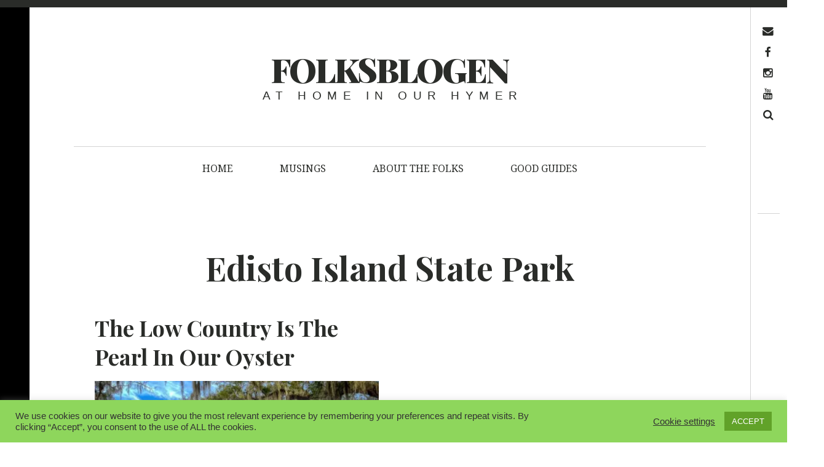

--- FILE ---
content_type: text/html; charset=UTF-8
request_url: https://www.folksblogen.com/tag/edisto-island-state-park/
body_size: 13727
content:
<!DOCTYPE html>
<!--[if IE 9]>
<html class="ie9 lt-ie10" lang="en-US"> <![endif]-->
<!--[if (gt IE 9)|!(IE)]><!-->
<html lang="en-US"> <!--<![endif]-->
<head>
	<meta charset="UTF-8">
	<meta name="viewport" content="width=device-width, height=device-height, initial-scale=1, user-scalable=no">
	<link rel="profile" href="https://gmpg.org/xfn/11">
	<link rel="pingback" href="https://www.folksblogen.com/xmlrpc.php">

	<link href="https://fonts.googleapis.com" rel="preconnect" crossorigin><link href="https://fonts.gstatic.com" rel="preconnect" crossorigin><title>Edisto Island State Park &#8211; Folksblogen</title>
<meta name='robots' content='max-image-preview:large' />
<!-- Jetpack Site Verification Tags -->
<meta name="google-site-verification" content="VCzrgcgCxCJc1m8odI3kYi3_aINOCZOJbmYmVbB6PRM" />
<link rel='dns-prefetch' href='//www.folksblogen.com' />
<link rel='dns-prefetch' href='//v0.wordpress.com' />
<link rel='dns-prefetch' href='//stats.wp.com' />
<link rel='dns-prefetch' href='//fonts.googleapis.com' />
<link rel='dns-prefetch' href='//widgets.wp.com' />
<link rel='dns-prefetch' href='//s0.wp.com' />
<link rel='dns-prefetch' href='//0.gravatar.com' />
<link rel='dns-prefetch' href='//1.gravatar.com' />
<link rel='dns-prefetch' href='//2.gravatar.com' />
<link rel='dns-prefetch' href='//jetpack.wordpress.com' />
<link rel='dns-prefetch' href='//public-api.wordpress.com' />
<link rel='preconnect' href='//i0.wp.com' />
<link rel='preconnect' href='//c0.wp.com' />
<link rel="alternate" type="application/rss+xml" title="Folksblogen &raquo; Feed" href="https://www.folksblogen.com/feed/" />
<link rel="alternate" type="application/rss+xml" title="Folksblogen &raquo; Comments Feed" href="https://www.folksblogen.com/comments/feed/" />
<link rel="alternate" type="application/rss+xml" title="Folksblogen &raquo; Edisto Island State Park Tag Feed" href="https://www.folksblogen.com/tag/edisto-island-state-park/feed/" />
<style id='wp-img-auto-sizes-contain-inline-css' type='text/css'>
img:is([sizes=auto i],[sizes^="auto," i]){contain-intrinsic-size:3000px 1500px}
/*# sourceURL=wp-img-auto-sizes-contain-inline-css */
</style>
<link rel='stylesheet' id='ebookstorestylesheet-css' href='https://www.folksblogen.com/wp-content/plugins/ebook-store/css/ebook_store.css?ver=6.9' type='text/css' media='all' />
<link rel='stylesheet' id='customify-font-stylesheet-0-css' href='https://fonts.googleapis.com/css2?family=Noto%20Serif:ital,wght@0,400;0,700;1,400;1,700&#038;family=Playfair%20Display:ital,wght@0,400;0,500;0,600;0,700;0,800;0,900;1,400;1,500;1,600;1,700;1,800;1,900&#038;display=swap' type='text/css' media='all' />
<link rel='stylesheet' id='sbi_styles-css' href='https://www.folksblogen.com/wp-content/plugins/instagram-feed/css/sbi-styles.min.css?ver=6.10.0' type='text/css' media='all' />
<style id='wp-emoji-styles-inline-css' type='text/css'>

	img.wp-smiley, img.emoji {
		display: inline !important;
		border: none !important;
		box-shadow: none !important;
		height: 1em !important;
		width: 1em !important;
		margin: 0 0.07em !important;
		vertical-align: -0.1em !important;
		background: none !important;
		padding: 0 !important;
	}
/*# sourceURL=wp-emoji-styles-inline-css */
</style>
<link rel='stylesheet' id='wp-block-library-css' href='https://c0.wp.com/c/6.9/wp-includes/css/dist/block-library/style.min.css' type='text/css' media='all' />
<style id='global-styles-inline-css' type='text/css'>
:root{--wp--preset--aspect-ratio--square: 1;--wp--preset--aspect-ratio--4-3: 4/3;--wp--preset--aspect-ratio--3-4: 3/4;--wp--preset--aspect-ratio--3-2: 3/2;--wp--preset--aspect-ratio--2-3: 2/3;--wp--preset--aspect-ratio--16-9: 16/9;--wp--preset--aspect-ratio--9-16: 9/16;--wp--preset--color--black: #000000;--wp--preset--color--cyan-bluish-gray: #abb8c3;--wp--preset--color--white: #ffffff;--wp--preset--color--pale-pink: #f78da7;--wp--preset--color--vivid-red: #cf2e2e;--wp--preset--color--luminous-vivid-orange: #ff6900;--wp--preset--color--luminous-vivid-amber: #fcb900;--wp--preset--color--light-green-cyan: #7bdcb5;--wp--preset--color--vivid-green-cyan: #00d084;--wp--preset--color--pale-cyan-blue: #8ed1fc;--wp--preset--color--vivid-cyan-blue: #0693e3;--wp--preset--color--vivid-purple: #9b51e0;--wp--preset--gradient--vivid-cyan-blue-to-vivid-purple: linear-gradient(135deg,rgb(6,147,227) 0%,rgb(155,81,224) 100%);--wp--preset--gradient--light-green-cyan-to-vivid-green-cyan: linear-gradient(135deg,rgb(122,220,180) 0%,rgb(0,208,130) 100%);--wp--preset--gradient--luminous-vivid-amber-to-luminous-vivid-orange: linear-gradient(135deg,rgb(252,185,0) 0%,rgb(255,105,0) 100%);--wp--preset--gradient--luminous-vivid-orange-to-vivid-red: linear-gradient(135deg,rgb(255,105,0) 0%,rgb(207,46,46) 100%);--wp--preset--gradient--very-light-gray-to-cyan-bluish-gray: linear-gradient(135deg,rgb(238,238,238) 0%,rgb(169,184,195) 100%);--wp--preset--gradient--cool-to-warm-spectrum: linear-gradient(135deg,rgb(74,234,220) 0%,rgb(151,120,209) 20%,rgb(207,42,186) 40%,rgb(238,44,130) 60%,rgb(251,105,98) 80%,rgb(254,248,76) 100%);--wp--preset--gradient--blush-light-purple: linear-gradient(135deg,rgb(255,206,236) 0%,rgb(152,150,240) 100%);--wp--preset--gradient--blush-bordeaux: linear-gradient(135deg,rgb(254,205,165) 0%,rgb(254,45,45) 50%,rgb(107,0,62) 100%);--wp--preset--gradient--luminous-dusk: linear-gradient(135deg,rgb(255,203,112) 0%,rgb(199,81,192) 50%,rgb(65,88,208) 100%);--wp--preset--gradient--pale-ocean: linear-gradient(135deg,rgb(255,245,203) 0%,rgb(182,227,212) 50%,rgb(51,167,181) 100%);--wp--preset--gradient--electric-grass: linear-gradient(135deg,rgb(202,248,128) 0%,rgb(113,206,126) 100%);--wp--preset--gradient--midnight: linear-gradient(135deg,rgb(2,3,129) 0%,rgb(40,116,252) 100%);--wp--preset--font-size--small: 13px;--wp--preset--font-size--medium: 20px;--wp--preset--font-size--large: 36px;--wp--preset--font-size--x-large: 42px;--wp--preset--spacing--20: 0.44rem;--wp--preset--spacing--30: 0.67rem;--wp--preset--spacing--40: 1rem;--wp--preset--spacing--50: 1.5rem;--wp--preset--spacing--60: 2.25rem;--wp--preset--spacing--70: 3.38rem;--wp--preset--spacing--80: 5.06rem;--wp--preset--shadow--natural: 6px 6px 9px rgba(0, 0, 0, 0.2);--wp--preset--shadow--deep: 12px 12px 50px rgba(0, 0, 0, 0.4);--wp--preset--shadow--sharp: 6px 6px 0px rgba(0, 0, 0, 0.2);--wp--preset--shadow--outlined: 6px 6px 0px -3px rgb(255, 255, 255), 6px 6px rgb(0, 0, 0);--wp--preset--shadow--crisp: 6px 6px 0px rgb(0, 0, 0);}:where(.is-layout-flex){gap: 0.5em;}:where(.is-layout-grid){gap: 0.5em;}body .is-layout-flex{display: flex;}.is-layout-flex{flex-wrap: wrap;align-items: center;}.is-layout-flex > :is(*, div){margin: 0;}body .is-layout-grid{display: grid;}.is-layout-grid > :is(*, div){margin: 0;}:where(.wp-block-columns.is-layout-flex){gap: 2em;}:where(.wp-block-columns.is-layout-grid){gap: 2em;}:where(.wp-block-post-template.is-layout-flex){gap: 1.25em;}:where(.wp-block-post-template.is-layout-grid){gap: 1.25em;}.has-black-color{color: var(--wp--preset--color--black) !important;}.has-cyan-bluish-gray-color{color: var(--wp--preset--color--cyan-bluish-gray) !important;}.has-white-color{color: var(--wp--preset--color--white) !important;}.has-pale-pink-color{color: var(--wp--preset--color--pale-pink) !important;}.has-vivid-red-color{color: var(--wp--preset--color--vivid-red) !important;}.has-luminous-vivid-orange-color{color: var(--wp--preset--color--luminous-vivid-orange) !important;}.has-luminous-vivid-amber-color{color: var(--wp--preset--color--luminous-vivid-amber) !important;}.has-light-green-cyan-color{color: var(--wp--preset--color--light-green-cyan) !important;}.has-vivid-green-cyan-color{color: var(--wp--preset--color--vivid-green-cyan) !important;}.has-pale-cyan-blue-color{color: var(--wp--preset--color--pale-cyan-blue) !important;}.has-vivid-cyan-blue-color{color: var(--wp--preset--color--vivid-cyan-blue) !important;}.has-vivid-purple-color{color: var(--wp--preset--color--vivid-purple) !important;}.has-black-background-color{background-color: var(--wp--preset--color--black) !important;}.has-cyan-bluish-gray-background-color{background-color: var(--wp--preset--color--cyan-bluish-gray) !important;}.has-white-background-color{background-color: var(--wp--preset--color--white) !important;}.has-pale-pink-background-color{background-color: var(--wp--preset--color--pale-pink) !important;}.has-vivid-red-background-color{background-color: var(--wp--preset--color--vivid-red) !important;}.has-luminous-vivid-orange-background-color{background-color: var(--wp--preset--color--luminous-vivid-orange) !important;}.has-luminous-vivid-amber-background-color{background-color: var(--wp--preset--color--luminous-vivid-amber) !important;}.has-light-green-cyan-background-color{background-color: var(--wp--preset--color--light-green-cyan) !important;}.has-vivid-green-cyan-background-color{background-color: var(--wp--preset--color--vivid-green-cyan) !important;}.has-pale-cyan-blue-background-color{background-color: var(--wp--preset--color--pale-cyan-blue) !important;}.has-vivid-cyan-blue-background-color{background-color: var(--wp--preset--color--vivid-cyan-blue) !important;}.has-vivid-purple-background-color{background-color: var(--wp--preset--color--vivid-purple) !important;}.has-black-border-color{border-color: var(--wp--preset--color--black) !important;}.has-cyan-bluish-gray-border-color{border-color: var(--wp--preset--color--cyan-bluish-gray) !important;}.has-white-border-color{border-color: var(--wp--preset--color--white) !important;}.has-pale-pink-border-color{border-color: var(--wp--preset--color--pale-pink) !important;}.has-vivid-red-border-color{border-color: var(--wp--preset--color--vivid-red) !important;}.has-luminous-vivid-orange-border-color{border-color: var(--wp--preset--color--luminous-vivid-orange) !important;}.has-luminous-vivid-amber-border-color{border-color: var(--wp--preset--color--luminous-vivid-amber) !important;}.has-light-green-cyan-border-color{border-color: var(--wp--preset--color--light-green-cyan) !important;}.has-vivid-green-cyan-border-color{border-color: var(--wp--preset--color--vivid-green-cyan) !important;}.has-pale-cyan-blue-border-color{border-color: var(--wp--preset--color--pale-cyan-blue) !important;}.has-vivid-cyan-blue-border-color{border-color: var(--wp--preset--color--vivid-cyan-blue) !important;}.has-vivid-purple-border-color{border-color: var(--wp--preset--color--vivid-purple) !important;}.has-vivid-cyan-blue-to-vivid-purple-gradient-background{background: var(--wp--preset--gradient--vivid-cyan-blue-to-vivid-purple) !important;}.has-light-green-cyan-to-vivid-green-cyan-gradient-background{background: var(--wp--preset--gradient--light-green-cyan-to-vivid-green-cyan) !important;}.has-luminous-vivid-amber-to-luminous-vivid-orange-gradient-background{background: var(--wp--preset--gradient--luminous-vivid-amber-to-luminous-vivid-orange) !important;}.has-luminous-vivid-orange-to-vivid-red-gradient-background{background: var(--wp--preset--gradient--luminous-vivid-orange-to-vivid-red) !important;}.has-very-light-gray-to-cyan-bluish-gray-gradient-background{background: var(--wp--preset--gradient--very-light-gray-to-cyan-bluish-gray) !important;}.has-cool-to-warm-spectrum-gradient-background{background: var(--wp--preset--gradient--cool-to-warm-spectrum) !important;}.has-blush-light-purple-gradient-background{background: var(--wp--preset--gradient--blush-light-purple) !important;}.has-blush-bordeaux-gradient-background{background: var(--wp--preset--gradient--blush-bordeaux) !important;}.has-luminous-dusk-gradient-background{background: var(--wp--preset--gradient--luminous-dusk) !important;}.has-pale-ocean-gradient-background{background: var(--wp--preset--gradient--pale-ocean) !important;}.has-electric-grass-gradient-background{background: var(--wp--preset--gradient--electric-grass) !important;}.has-midnight-gradient-background{background: var(--wp--preset--gradient--midnight) !important;}.has-small-font-size{font-size: var(--wp--preset--font-size--small) !important;}.has-medium-font-size{font-size: var(--wp--preset--font-size--medium) !important;}.has-large-font-size{font-size: var(--wp--preset--font-size--large) !important;}.has-x-large-font-size{font-size: var(--wp--preset--font-size--x-large) !important;}
/*# sourceURL=global-styles-inline-css */
</style>

<style id='classic-theme-styles-inline-css' type='text/css'>
/*! This file is auto-generated */
.wp-block-button__link{color:#fff;background-color:#32373c;border-radius:9999px;box-shadow:none;text-decoration:none;padding:calc(.667em + 2px) calc(1.333em + 2px);font-size:1.125em}.wp-block-file__button{background:#32373c;color:#fff;text-decoration:none}
/*# sourceURL=/wp-includes/css/classic-themes.min.css */
</style>
<link rel='stylesheet' id='cptch_stylesheet-css' href='https://www.folksblogen.com/wp-content/plugins/captcha-pro/css/front_end_style.css?ver=pro-5.2.7' type='text/css' media='all' />
<link rel='stylesheet' id='dashicons-css' href='https://c0.wp.com/c/6.9/wp-includes/css/dashicons.min.css' type='text/css' media='all' />
<link rel='stylesheet' id='cptch_desktop_style-css' href='https://www.folksblogen.com/wp-content/plugins/captcha-pro/css/desktop_style.css?ver=pro-5.2.7' type='text/css' media='all' />
<link rel='stylesheet' id='cookie-law-info-css' href='https://www.folksblogen.com/wp-content/plugins/cookie-law-info/legacy/public/css/cookie-law-info-public.css?ver=3.3.9.1' type='text/css' media='all' />
<link rel='stylesheet' id='cookie-law-info-gdpr-css' href='https://www.folksblogen.com/wp-content/plugins/cookie-law-info/legacy/public/css/cookie-law-info-gdpr.css?ver=3.3.9.1' type='text/css' media='all' />
<link rel='stylesheet' id='font-awesome-style-css' href='https://www.folksblogen.com/wp-content/themes/hive/assets/css/font-awesome.css?ver=4.2.0' type='text/css' media='all' />
<link rel='stylesheet' id='hive-style-css' href='https://www.folksblogen.com/wp-content/themes/hive/style.css?ver=6.9' type='text/css' media='all' />
<link rel='stylesheet' id='hive-fonts-css' href='https://fonts.googleapis.com/css?family=Noto+Serif%3A400%2C700%2C400italic%7CPlayfair+Display%3A400%2C700%2C900%2C400italic%2C700italic%2C900italic&#038;subset=latin%2Clatin-ext' type='text/css' media='all' />
<link rel='stylesheet' id='jetpack_likes-css' href='https://c0.wp.com/p/jetpack/15.4/modules/likes/style.css' type='text/css' media='all' />
<link rel='stylesheet' id='simple-social-icons-font-css' href='https://www.folksblogen.com/wp-content/plugins/simple-social-icons/css/style.css?ver=4.0.0' type='text/css' media='all' />
<link rel='stylesheet' id='sharedaddy-css' href='https://c0.wp.com/p/jetpack/15.4/modules/sharedaddy/sharing.css' type='text/css' media='all' />
<link rel='stylesheet' id='social-logos-css' href='https://c0.wp.com/p/jetpack/15.4/_inc/social-logos/social-logos.min.css' type='text/css' media='all' />
<script type="text/javascript" src="https://c0.wp.com/c/6.9/wp-includes/js/jquery/jquery.min.js" id="jquery-core-js"></script>
<script type="text/javascript" src="https://c0.wp.com/c/6.9/wp-includes/js/jquery/jquery-migrate.min.js" id="jquery-migrate-js"></script>
<script type="text/javascript" id="cookie-law-info-js-extra">
/* <![CDATA[ */
var Cli_Data = {"nn_cookie_ids":[],"cookielist":[],"non_necessary_cookies":[],"ccpaEnabled":"","ccpaRegionBased":"","ccpaBarEnabled":"","strictlyEnabled":["necessary","obligatoire"],"ccpaType":"gdpr","js_blocking":"1","custom_integration":"","triggerDomRefresh":"","secure_cookies":""};
var cli_cookiebar_settings = {"animate_speed_hide":"500","animate_speed_show":"500","background":"#8ed65c","border":"#b1a6a6c2","border_on":"","button_1_button_colour":"#61a229","button_1_button_hover":"#4e8221","button_1_link_colour":"#fff","button_1_as_button":"1","button_1_new_win":"","button_2_button_colour":"#333","button_2_button_hover":"#292929","button_2_link_colour":"#444","button_2_as_button":"","button_2_hidebar":"","button_3_button_colour":"#3566bb","button_3_button_hover":"#2a5296","button_3_link_colour":"#fff","button_3_as_button":"1","button_3_new_win":"","button_4_button_colour":"#000","button_4_button_hover":"#000000","button_4_link_colour":"#333333","button_4_as_button":"","button_7_button_colour":"#61a229","button_7_button_hover":"#4e8221","button_7_link_colour":"#fff","button_7_as_button":"1","button_7_new_win":"","font_family":"Helvetica, Arial, sans-serif","header_fix":"","notify_animate_hide":"1","notify_animate_show":"1","notify_div_id":"#cookie-law-info-bar","notify_position_horizontal":"right","notify_position_vertical":"bottom","scroll_close":"1","scroll_close_reload":"","accept_close_reload":"","reject_close_reload":"","showagain_tab":"","showagain_background":"#fff","showagain_border":"#000","showagain_div_id":"#cookie-law-info-again","showagain_x_position":"100px","text":"#333333","show_once_yn":"1","show_once":"10000","logging_on":"","as_popup":"","popup_overlay":"1","bar_heading_text":"","cookie_bar_as":"banner","popup_showagain_position":"bottom-right","widget_position":"left"};
var log_object = {"ajax_url":"https://www.folksblogen.com/wp-admin/admin-ajax.php"};
//# sourceURL=cookie-law-info-js-extra
/* ]]> */
</script>
<script type="text/javascript" src="https://www.folksblogen.com/wp-content/plugins/cookie-law-info/legacy/public/js/cookie-law-info-public.js?ver=3.3.9.1" id="cookie-law-info-js"></script>
<script type="text/javascript" src="https://www.folksblogen.com/wp-content/plugins/open-in-new-window-plugin/open_in_new_window_yes.js" id="oinw_vars-js"></script>
<script type="text/javascript" src="https://www.folksblogen.com/wp-content/plugins/open-in-new-window-plugin/open_in_new_window.js" id="oinw_methods-js"></script>
<link rel="https://api.w.org/" href="https://www.folksblogen.com/wp-json/" /><link rel="alternate" title="JSON" type="application/json" href="https://www.folksblogen.com/wp-json/wp/v2/tags/704" /><link rel="EditURI" type="application/rsd+xml" title="RSD" href="https://www.folksblogen.com/xmlrpc.php?rsd" />
<meta name="generator" content="WordPress 6.9" />
	<style>img#wpstats{display:none}</style>
		<meta name="description" content="Posts about Edisto Island State Park written by Christian Morrison and Julie Gibb" />

<!-- Jetpack Open Graph Tags -->
<meta property="og:type" content="website" />
<meta property="og:title" content="Edisto Island State Park &#8211; Folksblogen" />
<meta property="og:url" content="https://www.folksblogen.com/tag/edisto-island-state-park/" />
<meta property="og:description" content="Travelling by Campervan in South Carolina and Coastal Georgia." />
<meta property="og:site_name" content="Folksblogen" />
<meta property="og:image" content="https://s0.wp.com/i/blank.jpg" />
<meta property="og:image:width" content="200" />
<meta property="og:image:height" content="200" />
<meta property="og:image:alt" content="" />
<meta property="og:locale" content="en_US" />

<!-- End Jetpack Open Graph Tags -->
			<style id="customify_output_style">
				:root { --sm-color-primary: #ffeb00; }
:root { --sm-color-secondary: #cae00f; }
:root { --sm-color-tertiary: #bbd916; }
:root { --sm-dark-primary: #161a03; }
:root { --sm-dark-secondary: #2a2c29; }
:root { --sm-dark-tertiary: #7e8073; }
:root { --sm-light-primary: #ffffff; }
:root { --sm-light-secondary: #fcfcf5; }
:root { --sm-light-tertiary: #f4f7e6; }
.site-branding img { max-height: 200px; }
.main-navigation ul > li a { padding-left: 36px; }
.main-navigation ul > li a { padding-right: 36px; }
.nav--main a { color: #2a2c29; }
.nav--main > li:hover > a, .nav--main li.active > a { color: #2a2c29; }
.nav--main > li > a:before { background-color: #2a2c29; }
div#infinite-footer, .site-footer { background-color: #2a2c29; }
body,
 .entry-title a,
 .nav--toolbar a:before,
 .site-title a,
 .widget a,
 .comment__author-name a,
 a:hover { color: #2a2c29; }
.widget .post-date,
 .recentcomments,
 .single .entry-footer a,
 .page .entry-footer a,
 .comment__content { color: rgba(42,44,41, 0.5); }.comment-number,
 .comments-area:after,
 .comment-number--dark,
 .comment-reply-title:before,
 .add-comment .add-comment__button,
 .comment__timestamp,
 .wp-caption-text,
 .single .entry-featured__caption,
 .page .entry-featured__caption,
 .comment-edit-link,
 .comment-reply-link,
 .single .entry-content:before,
 .page .entry-content:before,
 .toolbar .navigation.post-navigation .nav-links span { color: rgba(42,44,41, 0.75); }
.site-description:after,
 li.comment .children li .comment-number,
 li.pingback .children li .comment-number,
 li.trackback .children li .comment-number { background-color: #2a2c29; }
.nav--toolbar a:hover,
 blockquote:after,
 input,
 textarea { border-color: rgba(42,44,41, 0.5); }.comment-number,
 .comments-area:after,
 .comment-number--dark,
 .comment-reply-title:before,
 .add-comment .add-comment__button,
 .comment-form-comment textarea,
 .comment-subscription-form textarea,
 .comment-form input,
 .comment-form textarea { border-color: rgba(42,44,41, 0.5); }.comments-area { border-top-color: rgba(42,44,41, 0.5); }.btn,
 .btn:hover,
 .btn:active,
 .btn:focus,
 input[type="submit"],
 input[type="submit"]:hover,
 input[type="submit"]:active,
 input[type="submit"]:focus,
 div#infinite-handle button,
 div#infinite-handle button:hover,
 div#infinite-handle button:active,
 div#infinite-handle button:focus,
 .comment-number--dark[class],
 .comments-area:after,
 .comment-reply-title:before,
 .add-comment .add-comment__button,
 .archive__grid .entry-thumbnail .hover__bg,
 .pagination span.current { background-color: #2a2c29; }
.nav--main .menu-item-has-children > a:after { border-bottom-color: #2a2c29; }
body,
 .entry-meta,
 .nav--main,
 .site-description-text,
 blockquote:before,
 .nav--toolbar a:hover,
 .overlay--search,
 select,
 textarea,
 input[type="text"],
 input[type="password"],
 input[type="datetime"],
 input[type="datetime-local"],
 input[type="date"],
 input[type="month"],
 input[type="time"],
 input[type="week"],
 input[type="number"],
 input[type="email"],
 input[type="url"],
 input[type="search"],
 input[type="tel"],
 input[type="color"],
 .form-control,
 .comment-number,
 .comments-area:after,
 .add-comment .add-comment__button,
 .archive__grid .entry-thumbnail .hover__line,
 .single .featured-portrait .entry-title, 
 .page .featured-portrait .entry-title { background-color: #ffffff; }
.btn,
 .btn:hover,
 .btn:active,
 .btn:focus,
 input[type="submit"],
 input[type="submit"]:hover,
 input[type="submit"]:active,
 input[type="submit"]:focus,
 div#infinite-handle button,
 div#infinite-handle button:hover,
 div#infinite-handle button:active,
 div#infinite-handle button:focus,
 .comment-number--dark,
 .comments-area:after,
 .comment-reply-title:before,
 .add-comment .add-comment__button,
 .archive__grid .entry-thumbnail .hover,
 .pagination span.current { color: #ffffff; }
a { color: #7e8073; }
blockquote a:hover,
 .format-quote .edit-link a:hover,
 .content-quote blockquote:before,
 .widget a:hover,
 .widget_blog_subscription input[type="submit"],
 .widget_blog_subscription a:hover,
 blockquote a:hover,
 blockquote:after,
 .content-quote blockquote:after { color: #ffeb00; }
select:focus,
 textarea:focus,
 input[type="text"]:focus,
 input[type="password"]:focus,
 input[type="datetime"]:focus,
 input[type="datetime-local"]:focus,
 input[type="date"]:focus,
 input[type="month"]:focus,
 input[type="time"]:focus,
 input[type="week"]:focus,
 input[type="number"]:focus,
 input[type="email"]:focus,
 input[type="url"]:focus,
 input[type="search"]:focus,
 input[type="tel"]:focus,
 input[type="color"]:focus,
 .form-control:focus { outline-color: #ffeb00; }
.widget_blog_subscription input[type="submit"] { border-color: #ffeb00; }
.highlight,
 .archive__grid .accent-box,
 .sticky:after,
 .content-quote blockquote:after,
 .sticky:not(.format-quote):after { background: #ffeb00; }
.sticky, .sticky a, .sticky .posted-on a, .sticky .entry-title{color: #000000; }h1, .dropcap { color: #2a2c29; }
h2, blockquote { color: #2a2c29; }
h3 { color: #2a2c29; }
h4 { color: #2a2c29; }
h5 { color: #2a2c29; }
.site-footer { padding-top: 30px; }
.site-footer { padding-bottom: 30px; }
.site-footer,
 #infinite-footer .blog-info,
 #infinite-footer .blog-credits { color: rgba(255,255,255, 0.5); }.site-footer a,
 #infinite-footer .blog-info a,
 #infinite-footer .blog-credits a { color: #ffffff; }
.not-matching-selector { border-width: 3px; }
.archive__grid > .grid__item,
 .sticky:not(.format-quote).post { border-left-width: 36px; }
.archive__grid{ margin-left: -36px; }.archive__grid .entry-title { color: #2a2c29; }
.entry-meta__primary,
 .entry-meta__secondary:before,
 .entry-meta__secondary:hover > *,
 .single .posted-on,
 .single .posted-on:before,
 .single .posted-by,
 .single .cat-links:before,
 .page .posted-on,
 .page .posted-on:before,
 .page .posted-by,
 .page .cat-links:before,
 .single .cat-links:hover,
 .page .cat-links:hover { color: #2a2c29; }
.entry-meta__secondary,
 .entry-meta__primary:hover > *,
 .single .cat-links, .page .cat-links,
 .single .cat-links,
 .page .cat-links,
 .single .posted-on:hover,
 .single .posted-by:hover,
 .page .posted-on:hover,
 .page .posted-by:hover { color: #7e8073; }

@media only screen and (min-width: 1000px)  { 

	.site-header { padding-left: 72px; }

	.home .site-content,
 .blog .site-content,
 .archive .site-content { padding-right: 70px; }

}

@media only screen and (min-width: 1000px) { 

	.site-header { padding-right: 72px; }

	.nav--main ul { background-color: #2a2c29; }

	.nav--main ul a { color: #ffffff; }

	.home .site-content,
 .blog .site-content,
 .archive .site-content { padding-left: 70px; }

}

@media only screen and (min-width: 1359px) { 

	.single .site-content .container, .page .site-content .container, .post .site-content .container { max-width: 1360px; }

	.single .site-content, .page .site-content, .post .site-content { padding-right: 72px; }

	.home .site-content .container,
 .blog .site-content .container,
 .archive .site-content .container { max-width: 1360px; }

}

@media only screen and (min-width: 1359px)  { 

	.single .site-content, .page .site-content, .post .site-content { padding-left: 72px; }

}

@media screen and (min-width: 1000px) { 

	body:before, body:after { background: #2a2c29; }

}

@media not screen and (min-width: 1000px) { 

	.nav--main li ul,
 .nav--main ul > li ul { background-color: #ffffff; }

}
			</style>
			<style id="customify_fonts_output">
	
.nav--main a {
font-family: "Noto Serif", Constantia, "Lucida Bright", Lucidabright, "Lucida Serif", Lucida, "DejaVu Serif", "Bitstream Vera Serif", "Liberation Serif", Georgia, serif;
font-weight: 400;
font-size: 16;
letter-spacing: 0;
text-transform: none;
}


html body, blockquote cite, .widget, div.sharedaddy .sd-social h3.sd-title {
font-family: "Noto Serif", Constantia, "Lucida Bright", Lucidabright, "Lucida Serif", Lucida, "DejaVu Serif", "Bitstream Vera Serif", "Liberation Serif", Georgia, serif;
font-weight: 400;
font-size: 16;
letter-spacing: 0;
text-transform: none;
}


blockquote {
font-family: "Playfair Display", Constantia, "Lucida Bright", Lucidabright, "Lucida Serif", Lucida, "DejaVu Serif", "Bitstream Vera Serif", "Liberation Serif", Georgia, serif;
font-weight: 400;
font-size: 3;
letter-spacing: 0;
text-transform: none;
}


h1, .fs-36px, .page .entry-content:before {
font-family: "Playfair Display", Constantia, "Lucida Bright", Lucidabright, "Lucida Serif", Lucida, "DejaVu Serif", "Bitstream Vera Serif", "Liberation Serif", Georgia, serif;
font-weight: 400;
font-size: 4;
letter-spacing: 0;
text-transform: none;
}

.dropcap, .has-drop-cap:not(:focus)::first-letter, .single .entry-content:before {
font-family: "Playfair Display", Constantia, "Lucida Bright", Lucidabright, "Lucida Serif", Lucida, "DejaVu Serif", "Bitstream Vera Serif", "Liberation Serif", Georgia, serif;
}


h2 {
font-family: "Playfair Display", Constantia, "Lucida Bright", Lucidabright, "Lucida Serif", Lucida, "DejaVu Serif", "Bitstream Vera Serif", "Liberation Serif", Georgia, serif;
font-weight: 400;
font-size: 3;
letter-spacing: 0;
text-transform: none;
}


h3 {
font-family: "Playfair Display", Constantia, "Lucida Bright", Lucidabright, "Lucida Serif", Lucida, "DejaVu Serif", "Bitstream Vera Serif", "Liberation Serif", Georgia, serif;
font-weight: 400;
font-size: 2;
letter-spacing: 0;
text-transform: none;
}


h4 {
font-family: "Noto Serif", Constantia, "Lucida Bright", Lucidabright, "Lucida Serif", Lucida, "DejaVu Serif", "Bitstream Vera Serif", "Liberation Serif", Georgia, serif;
font-weight: 400;
font-size: 2;
letter-spacing: 0;
text-transform: none;
}


h5 {
font-family: "Noto Serif", Constantia, "Lucida Bright", Lucidabright, "Lucida Serif", Lucida, "DejaVu Serif", "Bitstream Vera Serif", "Liberation Serif", Georgia, serif;
font-weight: 400;
font-size: 1.5;
letter-spacing: 0;
text-transform: none;
}


.archive__grid .entry-title {
font-family: "Playfair Display", Constantia, "Lucida Bright", Lucidabright, "Lucida Serif", Lucida, "DejaVu Serif", "Bitstream Vera Serif", "Liberation Serif", Georgia, serif;
font-weight: 700;
font-size: 30;
letter-spacing: 0;
text-transform: capitalize;
}


.entry-meta {
font-family: "Noto Serif", Constantia, "Lucida Bright", Lucidabright, "Lucida Serif", Lucida, "DejaVu Serif", "Bitstream Vera Serif", "Liberation Serif", Georgia, serif;
font-weight: 400;
font-size: 14;
letter-spacing: 0;
text-transform: none;
}

</style>
			
	<!--[if !IE]><!-->
	<script>
		if (/*@cc_on!@*/false) {
			document.documentElement.className += ' ie10';
		}
	</script>
	<!--<![endif]-->
</head>

<body data-rsssl=1 class="archive tag tag-edisto-island-state-park tag-704 wp-theme-hive">
<div id="page" class="hfeed site">

	<a class="skip-link screen-reader-text" href="#content">Skip to content</a>

	<header id="masthead" class="site-header" role="banner">

		<div class="container">
			<div class="site-branding">
				
				<h1 class="site-title site-title--small">
					<a href="https://www.folksblogen.com/" rel="home">
						Folksblogen					</a>
				</h1>

				<div class="site-description">
					<span class="site-description-text">At Home in Our Hymer</span>
				</div>
			</div>

			<nav id="site-navigation" class="main-navigation" role="navigation">
				<h5 class="screen-reader-text">Main navigation</h5>
									<button class="navigation__trigger">
						<i class="fa fa-bars"></i><span class="screen-reader-text">Menu</span>
					</button>
				<ul id="menu-main-menu" class="nav  nav--main"><li id="menu-item-43" class="menu-item menu-item-type-custom menu-item-object-custom menu-item-home menu-item-43"><a href="https://www.folksblogen.com">HOME</a></li>
<li id="menu-item-46" class="menu-item menu-item-type-taxonomy menu-item-object-category menu-item-46"><a href="https://www.folksblogen.com/category/musings/">MUSINGS</a></li>
<li id="menu-item-2767" class="menu-item menu-item-type-post_type menu-item-object-page menu-item-2767"><a href="https://www.folksblogen.com/the-folks-blogen/" title="ABOUT">ABOUT THE FOLKS</a></li>
<li id="menu-item-2385" class="menu-item menu-item-type-custom menu-item-object-custom menu-item-2385"><a href="http://goodguides.ca">GOOD GUIDES</a></li>
</ul>			</nav><!-- #site-navigation -->
		</div>

	</header><!-- #masthead -->

	<div id="content" class="site-content">

		<div class="container">
	<section id="primary" class="content-area">
		<main id="main" class="site-main" role="main">

			
				<header class="page-header">
					<h1 class="page-title">
						Edisto Island State Park					</h1>
									</header><!-- .page-header -->

				<div id="posts" class="o-grid  o-grid--3col-@desk o-grid--2col-@lap archive__grid grid masonry">
					<article id="post-5657" class="post-5657 post type-post status-publish format-standard has-post-thumbnail hentry category-uncategorized tag-botany-bay-plantation tag-campervan tag-camping tag-carolina-cider-company tag-charleston tag-counter-culture-coffee-co tag-daves-carry-out tag-edisto-island tag-edisto-island-state-park tag-edisto-river tag-flowers-seafood-company tag-fort-mcallister-state-park tag-givhans-ferry-state-park tag-hymer tag-roadtrip tag-savannah tag-south-carolina tag-travel tag-vanlife grid__item">

	<div class="hover__handler">
					<header class="entry-header">
				<a href="https://www.folksblogen.com/2022/02/19/the-low-country-is-the-pearl-in-our-oyster/" class="entry-permalink" rel="bookmark"><h1 class="entry-title">The Low Country is the Pearl in our Oyster
</h1></a>			</header><!-- .entry-header -->
					<aside class="entry-thumbnail">
				<img width="450" height="338" src="https://i0.wp.com/www.folksblogen.com/wp-content/uploads/2022/02/edisto-flowers-seafood.jpeg?fit=450%2C338&amp;ssl=1" class="attachment-hive-masonry-image size-hive-masonry-image wp-post-image" alt="" decoding="async" fetchpriority="high" srcset="https://i0.wp.com/www.folksblogen.com/wp-content/uploads/2022/02/edisto-flowers-seafood.jpeg?w=680&amp;ssl=1 680w, https://i0.wp.com/www.folksblogen.com/wp-content/uploads/2022/02/edisto-flowers-seafood.jpeg?resize=300%2C225&amp;ssl=1 300w, https://i0.wp.com/www.folksblogen.com/wp-content/uploads/2022/02/edisto-flowers-seafood.jpeg?resize=450%2C338&amp;ssl=1 450w" sizes="(max-width: 450px) 100vw, 450px" data-attachment-id="5715" data-permalink="https://www.folksblogen.com/2022/02/19/the-low-country-is-the-pearl-in-our-oyster/edisto-flowers-seafood/" data-orig-file="https://i0.wp.com/www.folksblogen.com/wp-content/uploads/2022/02/edisto-flowers-seafood.jpeg?fit=680%2C510&amp;ssl=1" data-orig-size="680,510" data-comments-opened="1" data-image-meta="{&quot;aperture&quot;:&quot;1.6&quot;,&quot;credit&quot;:&quot;&quot;,&quot;camera&quot;:&quot;iPhone 12 Pro Max&quot;,&quot;caption&quot;:&quot;&quot;,&quot;created_timestamp&quot;:&quot;1637246808&quot;,&quot;copyright&quot;:&quot;&quot;,&quot;focal_length&quot;:&quot;5.1&quot;,&quot;iso&quot;:&quot;32&quot;,&quot;shutter_speed&quot;:&quot;0.0031645569620253&quot;,&quot;title&quot;:&quot;&quot;,&quot;orientation&quot;:&quot;1&quot;}" data-image-title="edisto-flowers-seafood" data-image-description="" data-image-caption="" data-medium-file="https://i0.wp.com/www.folksblogen.com/wp-content/uploads/2022/02/edisto-flowers-seafood.jpeg?fit=300%2C225&amp;ssl=1" data-large-file="https://i0.wp.com/www.folksblogen.com/wp-content/uploads/2022/02/edisto-flowers-seafood.jpeg?fit=680%2C510&amp;ssl=1" />				<a class="hover" href="https://www.folksblogen.com/2022/02/19/the-low-country-is-the-pearl-in-our-oyster/">
	<span class="hover__bg"></span>

	<div class="flexbox">
		<div class="flexbox__item">
			<span class="hover__line  hover__line--top"></span>
			<b class="hover__letter">F</b>
			<b class="hover__letter-mask"><span>F</span></b>
			<span class="hover__more">Read More</span>
			<span class="hover__line  hover__line--bottom"></span>
		</div>
	</div>
</a>			</aside>
			</div>

		<footer class="entry-footer">
		
		<div class="entry-meta">
			<span class="entry-meta__primary"><span class="screen-reader-text">Posted on</span> <a href="https://www.folksblogen.com/2022/02/19/the-low-country-is-the-pearl-in-our-oyster/" rel="bookmark"><time class="entry-date published" datetime="2022-02-19T13:27:44-04:00">February 19, 2022</time><time class="updated" hidden datetime="2022-02-19T13:27:46-04:00">February 19, 2022</time></a></span>

			<span class="entry-meta__secondary"></span>

		</div><!-- .entry-meta -->
	</footer><!-- .entry-footer -->

</article><!-- #post-## -->				</div>

				
		</main>
		<!-- #main -->
	</section><!-- #primary -->

</div><!-- .container -->

</div><!-- #content -->

<footer id="colophon" class="site-footer" role="contentinfo">
	<div class="container">
		<div class="grid">
			<div class="grid__item  site-info">

				<div class="c-footer__copyright-text">
&copy; 2026 Folksblogen.
<span class="c-footer__credits">Made with love by <a href="https://pixelgrade.com/" target="_blank">Pixelgrade</a></span>
</div>

			</div><!-- .site-info -->

			<div class="grid__item  footer-navigation">
				<nav><h5 class="screen-reader-text">Footer navigation</h5><ul id="menu-footer" class="nav  nav--footer"><li id="menu-item-3282" class="menu-item menu-item-type-post_type menu-item-object-page menu-item-privacy-policy menu-item-3282"><a rel="privacy-policy" href="https://www.folksblogen.com/privacy-policy/">Privacy Policy</a></li>
</ul></nav>			</div>
		</div>
	</div><!-- .site-footer .container -->
</footer><!-- #colophon -->
</div><!-- #page -->

	<div class="toolbar">
		<div class="toolbar__head">
			<nav id="social-navigation" class="toolbar-navigation" role="navigation">
				<h5 class="screen-reader-text">Secondary navigation</h5>
				<ul id="menu-social-menu" class="nav  nav--social  nav--toolbar"><li id="menu-item-3226" class="menu-item menu-item-type-custom menu-item-object-custom menu-item-3226"><a href="mailto:info@folksblogen.com">Contact us</a></li>
<li id="menu-item-3227" class="menu-item menu-item-type-custom menu-item-object-custom menu-item-3227"><a target="_blank" href="https://www.facebook.com/folksblogendotcom">Facebook</a></li>
<li id="menu-item-3233" class="menu-item menu-item-type-custom menu-item-object-custom menu-item-3233"><a target="_blank" href="http://instagram.com/folksblogendotcom">Instagram</a></li>
<li id="menu-item-4025" class="menu-item menu-item-type-custom menu-item-object-custom menu-item-4025"><a href="https://www.youtube.com/channel/UCgEUYblD0M7spPp4kksbixQ?view_as=subscriber">YouTube</a></li>
</ul>					<ul class="nav  nav--toolbar">
						<li class="nav__item--search"><a href="#">Search</a></li>
					</ul>
							</nav>
			<!-- #social-navigation -->
		</div>
		<div class="toolbar__body">
					</div>
	</div>
	<div class="overlay--search">
		<div class="overlay__wrapper">
			<form role="search" method="get" class="search-form" action="https://www.folksblogen.com/">
				<label>
					<span class="screen-reader-text">Search for:</span>
					<input type="search" class="search-field" placeholder="Search &hellip;" value="" name="s" />
				</label>
				<input type="submit" class="search-submit" value="Search" />
			</form>			<p>Begin typing your search above and press return to search. Press Esc to cancel.</p>
		</div>
		<b class="overlay__close"></b>
	</div>
<script type="speculationrules">
{"prefetch":[{"source":"document","where":{"and":[{"href_matches":"/*"},{"not":{"href_matches":["/wp-*.php","/wp-admin/*","/wp-content/uploads/*","/wp-content/*","/wp-content/plugins/*","/wp-content/themes/hive/*","/*\\?(.+)"]}},{"not":{"selector_matches":"a[rel~=\"nofollow\"]"}},{"not":{"selector_matches":".no-prefetch, .no-prefetch a"}}]},"eagerness":"conservative"}]}
</script>
<!--googleoff: all--><div id="cookie-law-info-bar" data-nosnippet="true"><span><div class="cli-bar-container cli-style-v2"><div class="cli-bar-message">We use cookies on our website to give you the most relevant experience by remembering your preferences and repeat visits. By clicking “Accept”, you consent to the use of ALL the cookies.</div><div class="cli-bar-btn_container"><a role='button' class="cli_settings_button" style="margin:0px 10px 0px 5px">Cookie settings</a><a role='button' data-cli_action="accept" id="cookie_action_close_header" class="medium cli-plugin-button cli-plugin-main-button cookie_action_close_header cli_action_button wt-cli-accept-btn" style="display:inline-block">ACCEPT</a></div></div></span></div><div id="cookie-law-info-again" style="display:none" data-nosnippet="true"><span id="cookie_hdr_showagain">Manage consent</span></div><div class="cli-modal" data-nosnippet="true" id="cliSettingsPopup" tabindex="-1" role="dialog" aria-labelledby="cliSettingsPopup" aria-hidden="true">
  <div class="cli-modal-dialog" role="document">
	<div class="cli-modal-content cli-bar-popup">
		  <button type="button" class="cli-modal-close" id="cliModalClose">
			<svg class="" viewBox="0 0 24 24"><path d="M19 6.41l-1.41-1.41-5.59 5.59-5.59-5.59-1.41 1.41 5.59 5.59-5.59 5.59 1.41 1.41 5.59-5.59 5.59 5.59 1.41-1.41-5.59-5.59z"></path><path d="M0 0h24v24h-24z" fill="none"></path></svg>
			<span class="wt-cli-sr-only">Close</span>
		  </button>
		  <div class="cli-modal-body">
			<div class="cli-container-fluid cli-tab-container">
	<div class="cli-row">
		<div class="cli-col-12 cli-align-items-stretch cli-px-0">
			<div class="cli-privacy-overview">
				<h4>Privacy Overview</h4>				<div class="cli-privacy-content">
					<div class="cli-privacy-content-text">This website uses cookies to improve your experience while you navigate through the website. Out of these, the cookies that are categorized as necessary are stored on your browser as they are essential for the working of basic functionalities of the website. We also use third-party cookies that help us analyze and understand how you use this website. These cookies will be stored in your browser only with your consent. You also have the option to opt-out of these cookies. But opting out of some of these cookies may affect your browsing experience.</div>
				</div>
				<a class="cli-privacy-readmore" aria-label="Show more" role="button" data-readmore-text="Show more" data-readless-text="Show less"></a>			</div>
		</div>
		<div class="cli-col-12 cli-align-items-stretch cli-px-0 cli-tab-section-container">
												<div class="cli-tab-section">
						<div class="cli-tab-header">
							<a role="button" tabindex="0" class="cli-nav-link cli-settings-mobile" data-target="necessary" data-toggle="cli-toggle-tab">
								Necessary							</a>
															<div class="wt-cli-necessary-checkbox">
									<input type="checkbox" class="cli-user-preference-checkbox"  id="wt-cli-checkbox-necessary" data-id="checkbox-necessary" checked="checked"  />
									<label class="form-check-label" for="wt-cli-checkbox-necessary">Necessary</label>
								</div>
								<span class="cli-necessary-caption">Always Enabled</span>
													</div>
						<div class="cli-tab-content">
							<div class="cli-tab-pane cli-fade" data-id="necessary">
								<div class="wt-cli-cookie-description">
									Necessary cookies are absolutely essential for the website to function properly. This category only includes cookies that ensures basic functionalities and security features of the website. These cookies do not store any personal information.								</div>
							</div>
						</div>
					</div>
																	<div class="cli-tab-section">
						<div class="cli-tab-header">
							<a role="button" tabindex="0" class="cli-nav-link cli-settings-mobile" data-target="non-necessary" data-toggle="cli-toggle-tab">
								Non-necessary							</a>
															<div class="cli-switch">
									<input type="checkbox" id="wt-cli-checkbox-non-necessary" class="cli-user-preference-checkbox"  data-id="checkbox-non-necessary" checked='checked' />
									<label for="wt-cli-checkbox-non-necessary" class="cli-slider" data-cli-enable="Enabled" data-cli-disable="Disabled"><span class="wt-cli-sr-only">Non-necessary</span></label>
								</div>
													</div>
						<div class="cli-tab-content">
							<div class="cli-tab-pane cli-fade" data-id="non-necessary">
								<div class="wt-cli-cookie-description">
									Any cookies that may not be particularly necessary for the website to function and is used specifically to collect user personal data via analytics, ads, other embedded contents are termed as non-necessary cookies. It is mandatory to procure user consent prior to running these cookies on your website.								</div>
							</div>
						</div>
					</div>
										</div>
	</div>
</div>
		  </div>
		  <div class="cli-modal-footer">
			<div class="wt-cli-element cli-container-fluid cli-tab-container">
				<div class="cli-row">
					<div class="cli-col-12 cli-align-items-stretch cli-px-0">
						<div class="cli-tab-footer wt-cli-privacy-overview-actions">
						
															<a id="wt-cli-privacy-save-btn" role="button" tabindex="0" data-cli-action="accept" class="wt-cli-privacy-btn cli_setting_save_button wt-cli-privacy-accept-btn cli-btn">SAVE &amp; ACCEPT</a>
													</div>
						
					</div>
				</div>
			</div>
		</div>
	</div>
  </div>
</div>
<div class="cli-modal-backdrop cli-fade cli-settings-overlay"></div>
<div class="cli-modal-backdrop cli-fade cli-popupbar-overlay"></div>
<!--googleon: all--><style type="text/css" media="screen"></style><!-- Instagram Feed JS -->
<script type="text/javascript">
var sbiajaxurl = "https://www.folksblogen.com/wp-admin/admin-ajax.php";
</script>
					<script>
						let customifyTriggerFontsLoadedEvents = function() {
							// Trigger the 'wf-active' event, just like Web Font Loader would do.
							window.dispatchEvent(new Event('wf-active'));
							// Add the 'wf-active' class on the html element, just like Web Font Loader would do.
							document.getElementsByTagName('html')[0].classList.add('wf-active');
						}

						// Try to use the modern FontFaceSet browser APIs.
						if ( typeof document.fonts !== 'undefined' && typeof document.fonts.ready !== 'undefined' ) {
							document.fonts.ready.then(customifyTriggerFontsLoadedEvents);
						} else {
							// Fallback to just waiting a little bit and then triggering the events for older browsers.
							window.addEventListener('load', function() {
								setTimeout( customifyTriggerFontsLoadedEvents, 300 );
							});
						}
					</script>
					<script type="text/javascript" src="https://www.folksblogen.com/wp-content/themes/hive/assets/js/velocity.js?ver=1.1.0" id="velocity-js"></script>
<script type="text/javascript" src="https://c0.wp.com/c/6.9/wp-includes/js/imagesloaded.min.js" id="imagesloaded-js"></script>
<script type="text/javascript" src="https://c0.wp.com/c/6.9/wp-includes/js/masonry.min.js" id="masonry-js"></script>
<script type="text/javascript" src="https://c0.wp.com/c/6.9/wp-includes/js/hoverIntent.min.js" id="hoverIntent-js"></script>
<script type="text/javascript" src="https://www.folksblogen.com/wp-content/themes/hive/assets/js/main.js?ver=1.0.0" id="hive-scripts-js"></script>
<script type="text/javascript" id="jetpack-stats-js-before">
/* <![CDATA[ */
_stq = window._stq || [];
_stq.push([ "view", {"v":"ext","blog":"144930144","post":"0","tz":"-4","srv":"www.folksblogen.com","arch_tag":"edisto-island-state-park","arch_results":"1","j":"1:15.4"} ]);
_stq.push([ "clickTrackerInit", "144930144", "0" ]);
//# sourceURL=jetpack-stats-js-before
/* ]]> */
</script>
<script type="text/javascript" src="https://stats.wp.com/e-202604.js" id="jetpack-stats-js" defer="defer" data-wp-strategy="defer"></script>
<script id="wp-emoji-settings" type="application/json">
{"baseUrl":"https://s.w.org/images/core/emoji/17.0.2/72x72/","ext":".png","svgUrl":"https://s.w.org/images/core/emoji/17.0.2/svg/","svgExt":".svg","source":{"concatemoji":"https://www.folksblogen.com/wp-includes/js/wp-emoji-release.min.js?ver=6.9"}}
</script>
<script type="module">
/* <![CDATA[ */
/*! This file is auto-generated */
const a=JSON.parse(document.getElementById("wp-emoji-settings").textContent),o=(window._wpemojiSettings=a,"wpEmojiSettingsSupports"),s=["flag","emoji"];function i(e){try{var t={supportTests:e,timestamp:(new Date).valueOf()};sessionStorage.setItem(o,JSON.stringify(t))}catch(e){}}function c(e,t,n){e.clearRect(0,0,e.canvas.width,e.canvas.height),e.fillText(t,0,0);t=new Uint32Array(e.getImageData(0,0,e.canvas.width,e.canvas.height).data);e.clearRect(0,0,e.canvas.width,e.canvas.height),e.fillText(n,0,0);const a=new Uint32Array(e.getImageData(0,0,e.canvas.width,e.canvas.height).data);return t.every((e,t)=>e===a[t])}function p(e,t){e.clearRect(0,0,e.canvas.width,e.canvas.height),e.fillText(t,0,0);var n=e.getImageData(16,16,1,1);for(let e=0;e<n.data.length;e++)if(0!==n.data[e])return!1;return!0}function u(e,t,n,a){switch(t){case"flag":return n(e,"\ud83c\udff3\ufe0f\u200d\u26a7\ufe0f","\ud83c\udff3\ufe0f\u200b\u26a7\ufe0f")?!1:!n(e,"\ud83c\udde8\ud83c\uddf6","\ud83c\udde8\u200b\ud83c\uddf6")&&!n(e,"\ud83c\udff4\udb40\udc67\udb40\udc62\udb40\udc65\udb40\udc6e\udb40\udc67\udb40\udc7f","\ud83c\udff4\u200b\udb40\udc67\u200b\udb40\udc62\u200b\udb40\udc65\u200b\udb40\udc6e\u200b\udb40\udc67\u200b\udb40\udc7f");case"emoji":return!a(e,"\ud83e\u1fac8")}return!1}function f(e,t,n,a){let r;const o=(r="undefined"!=typeof WorkerGlobalScope&&self instanceof WorkerGlobalScope?new OffscreenCanvas(300,150):document.createElement("canvas")).getContext("2d",{willReadFrequently:!0}),s=(o.textBaseline="top",o.font="600 32px Arial",{});return e.forEach(e=>{s[e]=t(o,e,n,a)}),s}function r(e){var t=document.createElement("script");t.src=e,t.defer=!0,document.head.appendChild(t)}a.supports={everything:!0,everythingExceptFlag:!0},new Promise(t=>{let n=function(){try{var e=JSON.parse(sessionStorage.getItem(o));if("object"==typeof e&&"number"==typeof e.timestamp&&(new Date).valueOf()<e.timestamp+604800&&"object"==typeof e.supportTests)return e.supportTests}catch(e){}return null}();if(!n){if("undefined"!=typeof Worker&&"undefined"!=typeof OffscreenCanvas&&"undefined"!=typeof URL&&URL.createObjectURL&&"undefined"!=typeof Blob)try{var e="postMessage("+f.toString()+"("+[JSON.stringify(s),u.toString(),c.toString(),p.toString()].join(",")+"));",a=new Blob([e],{type:"text/javascript"});const r=new Worker(URL.createObjectURL(a),{name:"wpTestEmojiSupports"});return void(r.onmessage=e=>{i(n=e.data),r.terminate(),t(n)})}catch(e){}i(n=f(s,u,c,p))}t(n)}).then(e=>{for(const n in e)a.supports[n]=e[n],a.supports.everything=a.supports.everything&&a.supports[n],"flag"!==n&&(a.supports.everythingExceptFlag=a.supports.everythingExceptFlag&&a.supports[n]);var t;a.supports.everythingExceptFlag=a.supports.everythingExceptFlag&&!a.supports.flag,a.supports.everything||((t=a.source||{}).concatemoji?r(t.concatemoji):t.wpemoji&&t.twemoji&&(r(t.twemoji),r(t.wpemoji)))});
//# sourceURL=https://www.folksblogen.com/wp-includes/js/wp-emoji-loader.min.js
/* ]]> */
</script>

</body>
</html>